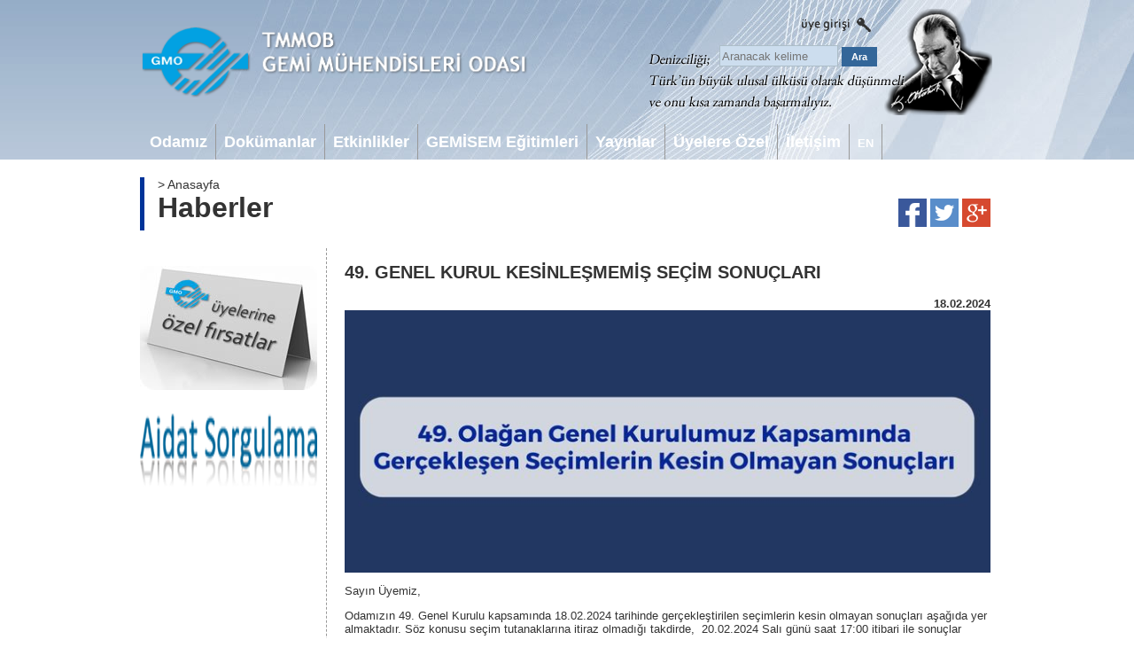

--- FILE ---
content_type: text/html; charset=UTF-8
request_url: https://www.gmo.org.tr/haberler/49genel-kurul-kesinlesmemis-secim-sonuclari
body_size: 35339
content:
<!DOCTYPE html PUBLIC "-//W3C//DTD XHTML 1.0 Transitional//EN" "http://www.w3.org/TR/xhtml1/DTD/xhtml1-transitional.dtd">
<html xmlns="http://www.w3.org/1999/xhtml">
<head>
<meta http-equiv="Content-Type" content="text/html; charset=utf-8" />
<title>TMMOB Gemi Mühendisleri Odası</title>
<base href="https://www.gmo.org.tr/">
<link href="https://www.gmo.org.tr/css/style.css?2026012004" rel="stylesheet" type="text/css" />
<link href="https://www.gmo.org.tr/css/jquery-ui.min.css" rel="stylesheet" type="text/css" />
<link href="https://www.gmo.org.tr/css/jquery-fancybox.css" rel="stylesheet" type="text/css" />
<script type="text/javascript" src="https://www.gmo.org.tr/js/jquery-1.9.1.min.js"></script>
<script type="text/javascript" src="https://www.gmo.org.tr/js/jquery-ui.min.js"></script>
<script type="text/javascript" src="https://www.gmo.org.tr/js/jquery.fancybox.pack.js"></script>
<script type="text/javascript" src="https://www.gmo.org.tr/js/siteScript.js?2026012004"></script>
</head>
<body>
<div id="bodyContainer">
  <div id="bodyHeader">
    <div id="headerContainer">
   
      <div id="headerTop">
        <div id="headerLogo"><a href="https://www.gmo.org.tr/"><img src="img/gmo-logo.png" width="436" height="80" title="TMMOB Gemi Mühendisleri Odası" /></a></div>
<!--
        <div id="headerLogin">
          <div><img src="img/header-search.png" width="64" height="16" title="Site İçi Arama" /></div>
          <div><img src="img/header-login.png" width="80" height="16" title="Üye Girişi" /></div>
        </div>
-->
      </div>
      <div id="headerBanner">
        <div id="headerLogin">
          <div>
            <a href="https://www.gmo.org.tr/uye/giris?ref=haberler/49genel-kurul-kesinlesmemis-secim-sonuclari"><img src="img/header-login.png" width="85" height="16" alt="Üye Girişi" title="Üye Girişi" /></a>
		  </div>
          <div>
            <form action="https://www.google.com/search" method="get" name="searchform" target="_blank" id="searchform" style="margin:0px;padding:0px;">
              <input type="hidden" name="sitesearch" value="www.gmo.org.tr" />
              <input style="margin-bottom:0px; height:20px; width:128px; background:#cde; color:#333; border:solid 1px #adbec8;" alt="search" type="text" name="as_q" size="20" value="" placeholder="Aranacak kelime" />
              <input type="submit" name="button" id="button" value="Ara" style="margin-top:0px;height:22px; width:40px; background:#369; border:solid 0px; border-color:#fff; color:#fff; font-weight:bold; font-size:11px;" />
            </form></div>
        </div>
      </div>
      <div id="headerBottom">
        <div id="headerMenu">
          <ul>
            <!--<li id="anasayfa"><a href="https://www.gmo.org.tr/"><img src="img/ico-home.png" width="16" height="16" title="Anasayfa" /></a></li>-->
            <li id="odamiz">Odamız</li>
            <li id="dokumanlar">Dokümanlar</li>
            <li id="etkinlikler">Etkinlikler</li>
            <li id="gemi̇sem-egitimleri">GEMİSEM Eğitimleri</li>
            <li id="yayinlar">Yayınlar</li>
            <li id="uyelere-ozel">Üyelere Özel</li>
            <li id="iletisim">İletişim</li>
            <li id="lang"><a href="https://www.gmo.org.tr/en-EN">EN</a></li>
          </ul>
          <div id="subMenu">
            <div id="subMenuContent">
              <div id="tab-odamiz" class="subMenuTab">
                <div class="tabLeft">
                  <div class="subMenuItem"><a href="https://www.gmo.org.tr/gmo-hakkinda">GMO Hakkında</a></div>
                  <div class="subMenuItem"><a href="https://www.gmo.org.tr/odaya-uyelik">Odaya Üyelik</a></div>
                  <div class="subMenuItem"><a href="https://www.gmo.org.tr/vizyon-ve-misyon">Vizyon ve Misyon</a></div>
                  <div class="subMenuItem">Üye Memnuniyet Sistemi</div>
                  <div class="subMenuItem" style="margin-left:15px;"><a href="https://www.gmo.org.tr/sikayet-yonetim-politikasi">Şikayet Yönetim Politikası</a></div>
                  <div class="subMenuItem" style="margin-left:15px;"><a href="https://www.gmo.org.tr/sikayet-is-akisi">Şikayet İş Akışı</a></div>
                  <div class="subMenuItem" style="margin-left:15px;"><a href="https://www.gmo.org.tr/sikayetinizi-bildirin">Şikayetinizi Bildirin</a></div>
                  <div class="subMenuItem"><a href="https://www.gmo.org.tr/yonetim-kurulu">Yönetim Kurulu</a></div>
                  <div class="subMenuItem"><a href="https://www.gmo.org.tr/genel-sekreterlik">Genel Sekreterlik</a></div>
                  <div class="subMenuItem"><a href="https://www.gmo.org.tr/sube-temsilcilikler">Şube ve Temsilcilikler</a></div>
                  <div class="subMenuItem"><a href="https://www.gmo.org.tr/tescilli-burolar">Tescilli Bürolar</a></div>
                  <div class="subMenuItem"><a href="https://www.gmo.org.tr/komisyonlar">Komisyonlar</a></div>
                  <div class="subMenuItem"><a href="https://www.gmo.org.tr/banka-hesap-numaralari">Banka Hesap Numaraları</a></div>
                  <div class="subMenuItem"><a href="https://www.gmo.org.tr/ucret-tarifeleri">Ücret Tarifeleri</a></div>
                  <div class="subMenuItem">Mevzuat</div>
                  <div class="subMenuItem" style="margin-left:15px;"><a href="https://www.gmo.org.tr/tmmob-yonetmelikleri">TMMOB Yönetmelikleri</a></div>
                  <div class="subMenuItem" style="margin-left:15px;"><a href="https://www.gmo.org.tr/gmo-yonetmelikleri">GMO Yönetmelikleri</a></div>
                  <div class="subMenuItem" style="margin-left:15px;"><a href="https://www.gmo.org.tr/idare-mevzuatlari">İdare Mevzuatları</a></div>
                  <div class="subMenuItem" style="margin-left:15px;"><a href="https://www.gmo.org.tr/hukuksal-surecler">Hukuksal Süreçler</a></div>
                  <div class="subMenuItem" style="margin-left:15px;"><a href="https://www.gmo.org.tr/aydinlatma-metni">Aydınlatma Metni</a></div>
                </div>
                <div class="tabRight">
                  <div class="subMenuCell">
                    <a href="https://www.gmo.org.tr/gmo-hakkinda">
                      <div class="subMenuCellImage"><img src="img/menu/8a1c06d68c4125a95cc285a3aaa21f95.jpg" width="160" height="120" alt="GMO Hakkında" /></div>
                      <div class="subMenuCellText">GMO Hakkında</div>
                    </a>
                  </div>
                  <div class="subMenuCell">
                    <a href="https://www.gmo.org.tr/yonetim-kurulu">
                      <div class="subMenuCellImage"><img src="img/menu/2e18a8e11c4c157e53e0fe001f6bb8de.jpg" width="160" height="120" alt="Yönetim Kurulu" /></div>
                      <div class="subMenuCellText">Yönetim Kurulu</div>
                    </a>
                  </div>
                  <div class="subMenuCell">
                    <a href="https://www.gmo.org.tr/sube-temsilcilikler">
                      <div class="subMenuCellImage"><img src="img/menu/6f34a8d404152b67f33494734f2a783b.jpg" width="160" height="120" alt="Şube ve Temsilcilikler" /></div>
                      <div class="subMenuCellText">Şube ve Temsilcilikler</div>
                    </a>
                  </div>
                  <div class="subMenuCell">
                    <a href="https://www.gmo.org.tr/tescilli-burolar">
                      <div class="subMenuCellImage"><img src="img/menu/c5d35fa7107c705c2b2c53ad6d147afe.jpg" width="160" height="120" alt="Tescilli Bürolar" /></div>
                      <div class="subMenuCellText">Tescilli Bürolar</div>
                    </a>
                  </div>
                </div>
              </div>
              <div id="tab-dokumanlar" class="subMenuTab">
                <div class="tabLeft">
                  <div class="subMenuItem"><a href="https://www.gmo.org.tr/raporlar">Raporlar</a></div>
                  <div class="subMenuItem"><a href="https://www.gmo.org.tr/basin-aciklamalari">Basın Açıklamaları</a></div>
                  <div class="subMenuItem"><a href="https://www.gmo.org.tr/kutuphane">Kütüphane</a></div>
                  <div class="subMenuItem"><a href="https://www.gmo.org.tr/formlar">Formlar</a></div>
                  <div class="subMenuItem"><a href="https://www.gmo.org.tr/ogrenci-staj-basvuru">Öğrenci Staj Başvurusu</a></div>
                  <div class="subMenuItem"><a href="https://www.gmo.org.tr/iso-kys-iso-mms">ISO KYS - ISO MMS</a></div>
                  <div class="subMenuItem"><a href="https://www.gmo.org.tr/dokuman-dogrulama">Doküman Doğrulama</a></div>
                </div>
                <div class="tabRight">
                </div>
              </div>
              <div id="tab-etkinlikler" class="subMenuTab">
                <div class="tabLeft">
                  <div class="subMenuItem"><a href="https://www.gmo.org.tr/kongre-ve-sempozyum">Kongre ve Sempozyumlar</a></div>
                  <div class="subMenuItem"><a href="https://www.gmo.org.tr/sosyal-etkinlikler">Sosyal Etkinlikler</a></div>
                  <div class="subMenuItem"><a href="https://www.gmo.org.tr/uye-toplantilari">Üye Toplantıları</a></div>
                  <div class="subMenuItem"><a href="https://www.gmo.org.tr/ziyaretler">Ziyaretler</a></div>
                  <div class="subMenuItem"><a href="https://www.gmo.org.tr/fotograf-galerisi">Fotoğraf Galerisi</a></div>
                </div>
                <div class="tabRight">
                  <div class="subMenuCell">
                    <a href="https://www.gmo.org.tr/kongre-ve-sempozyum">
                      <div class="subMenuCellImage"><img src="img/menu/100cd707c27ed5f0bee191166c1ac78b.jpg" width="160" height="120" alt="Kongre ve Sempozyumlar" /></div>
                      <div class="subMenuCellText">Kongre ve Sempozyumlar</div>
                    </a>
                  </div>
                  <div class="subMenuCell">
                    <a href="https://www.gmo.org.tr/sosyal-etkinlikler">
                      <div class="subMenuCellImage"><img src="img/menu/01283963fb334798ef7f520bd42b3341.jpg" width="160" height="120" alt="Sosyal Etkinlikler" /></div>
                      <div class="subMenuCellText">Sosyal Etkinlikler</div>
                    </a>
                  </div>
                  <div class="subMenuCell">
                    <a href="https://www.gmo.org.tr/uye-toplantilari">
                      <div class="subMenuCellImage"><img src="img/menu/ed7ec0623e040fce4897e7d70b58067b.jpg" width="160" height="120" alt="Üye Toplantıları" /></div>
                      <div class="subMenuCellText">Üye Toplantıları</div>
                    </a>
                  </div>
                </div>
              </div>
              <div id="tab-gemi̇sem-egitimleri" class="subMenuTab">
                <div class="tabLeft">
                  <div class="subMenuItem"><a href="https://www.gmo.org.tr/gemisem-hakkinda">GEMİSEM Hakkında</a></div>
                  <div class="subMenuItem"><a href="https://www.gmo.org.tr/gemisem-etkinlikleri">GEMİSEM Etkinlikleri</a></div>
                  <div class="subMenuItem"><a href="https://www.gmo.org.tr/gemisem-hedefler">GEMİSEM Hedefler</a></div>
                </div>
                <div class="tabRight">
                  <div class="subMenuCell">
                    <a href="https://www.gmo.org.tr/gemisem-etkinlikleri">
                      <div class="subMenuCellImage"><img src="img/menu/47f5782831c5fee033275477a6388d02.jpg" width="160" height="120" alt="GEMİSEM Etkinlikleri" /></div>
                      <div class="subMenuCellText">GEMİSEM Etkinlikleri</div>
                    </a>
                  </div>
                </div>
              </div>
              <div id="tab-yayinlar" class="subMenuTab">
                <div class="tabLeft">
                  <div class="subMenuItem"><a href="https://www.gmo.org.tr/endaze-bultenleri">Endaze Bültenleri</a></div>
                  <div class="subMenuItem"><a href="https://www.gmo.org.tr/gemi-ve-deniz-teknolojisi-dergisi">Gemi ve Deniz Teknolojisi Dergisi</a></div>
                  <div class="subMenuItem"><a href="https://www.gmo.org.tr/kitap-ve-brosurler">Kitap ve Broşürler</a></div>
                  <div class="subMenuItem"><a href="http://www.gmoshipmar.org" target="_blank">GMO Shipmar</a></div>
                </div>
                <div class="tabRight">
                  <div class="subMenuCell">
                    <a href="https://www.gmo.org.tr/gemi-ve-deniz-teknolojisi-dergisi">
                      <div class="subMenuCellImage"><img src="img/menu/a54e05dee115bc2406b10be8fcaecff0.jpg" width="160" height="120" alt="Gemi ve Deniz Teknolojisi Dergisi" /></div>
                      <div class="subMenuCellText">Gemi ve Deniz Teknolojisi Dergisi</div>
                    </a>
                  </div>
                </div>
              </div>
              <div id="tab-uyelere-ozel" class="subMenuTab">
                <div class="tabLeft">
                  <div class="subMenuItem"><a href="https://www.gmo.org.tr/kariyer-olanaklari">Kariyer Olanakları</a></div>
                  <div class="subMenuItem"><a href="https://www.gmo.org.tr/genel-kurul-tutanaklari">Genel Kurul Tutanakları</a></div>
                  <div class="subMenuItem"><a href="https://www.gmo.org.tr/yonetim-kurulu-kararlari">Yönetim Kurulu Kararları</a></div>
                  <div class="subMenuItem"><a href="https://www.gmo.org.tr/calisma-raporlari">Çalışma Raporları</a></div>
                  <div class="subMenuItem"><a href="https://www.gmo.org.tr/anket-sonuclari">Anket Sonuçları</a></div>
                </div>
                <div class="tabRight">
                  <div class="subMenuCell">
                    <a href="https://www.gmo.org.tr/kariyer-olanaklari">
                      <div class="subMenuCellImage"><img src="img/menu/a4f278a4ce864e67334e82ff839c407a.jpg" width="160" height="120" alt="Kariyer Olanakları" /></div>
                      <div class="subMenuCellText">Kariyer Olanakları</div>
                    </a>
                  </div>
                </div>
              </div>
              <div id="tab-iletisim" class="subMenuTab">
                <div class="tabLeft">
                  <div class="subMenuItem"><a href="https://www.gmo.org.tr/linkler">Linkler</a></div>
                  <div class="subMenuItem"><a href="https://www.gmo.org.tr/bilgi-edinme">Bilgi Edinme</a></div>
                  <div class="subMenuItem"><a href="https://www.gmo.org.tr/iletisim-bilgileri">İletişim Bilgileri</a></div>
                </div>
                <div class="tabRight">
                  <div class="subMenuCell">
                    <a href="https://www.gmo.org.tr/linkler">
                      <div class="subMenuCellImage"><img src="img/menu/cfd31a31a2d112d06daa366f66e69f9c.jpg" width="160" height="120" alt="Linkler" /></div>
                      <div class="subMenuCellText">Linkler</div>
                    </a>
                  </div>
                  <div class="subMenuCell">
                    <a href="https://www.gmo.org.tr/bilgi-edinme">
                      <div class="subMenuCellImage"><img src="img/menu/48f71956d2b98a12050932bca0d055cd.jpg" width="160" height="120" alt="Bilgi Edinme" /></div>
                      <div class="subMenuCellText">Bilgi Edinme</div>
                    </a>
                  </div>
                  <div class="subMenuCell">
                    <a href="https://www.gmo.org.tr/iletisim-bilgileri">
                      <div class="subMenuCellImage"><img src="img/menu/5cfeb6ce00f34df575cd61e2f8f1ea45.jpg" width="160" height="120" alt="İletişim Bilgileri" /></div>
                      <div class="subMenuCellText">İletişim Bilgileri</div>
                    </a>
                  </div>
                </div>
              </div>
            </div>
          </div>
        </div>
      </div>
   
    </div>
  </div>
  <div id="bodyContent">
    <div id="contentContainer">
      <div id="pageHead">
        <div id="headRoot"><h2>&gt; Anasayfa</h2></div>
        <div id="headTitle"><h1>Haberler</h1></div>
      </div>
      <div id="pageSocial">
        <a href="https://www.facebook.com/sharer.php?u=https://www.gmo.org.tr/haberler/49genel-kurul-kesinlesmemis-secim-sonuclari"><img src="img/social-facebook.png" width="32" height="32" alt="Facebook'ta Paylaş" /></a>
        <a href="https://twitter.com/home?status=TMMOB+Gemi+M%C3%BChendisleri+Odas%C4%B1+-+https://www.gmo.org.tr/haberler/49genel-kurul-kesinlesmemis-secim-sonuclari"><img src="img/social-twitter.png" width="32" height="32" alt="Twitter'da Paylaş" /></a>
        <a href="https://plus.google.com/share?url=https://www.gmo.org.tr/haberler/49genel-kurul-kesinlesmemis-secim-sonuclari"><img src="img/social-google.png" width="32" height="32" alt="Google+'ta Paylaş" /></a>
      </div>      <div class="clear"></div>
      <div id="pageLeft">
        <div class="pagesItem"><a href="https://www.gmo.org.tr/gmo-uyelerine-ozel-firsatlar"><img src="img/sag-firsatlar.jpg" width="200" height="140" alt="GMO Üyelerine Özel Fırsatlar" /></a></div>
        <div class="pagesItem"><a href="https://www.gmo.org.tr/aidat-sorgulama"><img src="img/aidat-sorgula.png" width="200" height="95" alt="Üye Aidat Sorgulama" /></a></div>
      </div>
      <div id="pageBody">
		<h2>49. GENEL KURUL KESİNLEŞMEMİŞ SEÇİM SONUÇLARI</h2>
        <div class="conDate">18.02.2024</div>
        <div><img src="https://www.gmo.org.tr/upl/haber/1b35a33d1b35a2628fe92c8fd3ef721c.jpg" width="740" height="300" alt="49. GENEL KURUL KESİNLEŞMEMİŞ SEÇİM SONUÇLARI" /></div>
        <p>Sayın &Uuml;yemiz,</p>
<p>Odamızın 49. Genel Kurulu kapsamında 18.02.2024 tarihinde ger&ccedil;ekleştirilen se&ccedil;imlerin kesin olmayan sonu&ccedil;ları aşağıda yer almaktadır. S&ouml;z konusu se&ccedil;im tutanaklarına itiraz olmadığı takdirde, &nbsp;20.02.2024 Salı g&uuml;n&uuml; saat 17:00 itibari ile sonu&ccedil;lar kesinleşecektir.</p>
<p>Yapılan se&ccedil;imler Odamıza yakışır bir olgunlukta sonu&ccedil;landırılmış olup, Odamız 48. D&ouml;nem Y&ouml;netim Kurulu&rsquo;na yapmış oldukları hizmetlerden dolayı teşekk&uuml;r ederiz. Yeni se&ccedil;ilen t&uuml;m &uuml;yelerimize başarılar diler, sonu&ccedil;ların Odamıza, mesleğimize ve &uuml;yelerimize hayırlı olmasını temenni ederiz.</p>
<p>Saygılarımızla&nbsp;</p>
<p>49. D&ouml;nem Genel Kurul Divan Kurulu</p>
<p>TMMOB Gemi M&uuml;hendisleri Odası</p>
<p>&nbsp;</p>
<p><span style="color: #3366ff;"><strong><a href="http://www.gmo.org.tr/upl/misc/49.%20genel kurul.pdf"><span style="color: #3366ff;">KESİN OLMAYAN SE&Ccedil;İM SONU&Ccedil;LARI</span></a></strong></span></p>        <hr/>
        <a href="https://www.gmo.org.tr/haberler/odamizin-2026-bilirkisilik-listesinin-guncellenmesi-hk-">
          <div class="rowLine">
            <span>12.01.2026</span>
            <span>ODAMIZIN 2026 BİLİRKİŞİLİK LİSTESİNİN GÜNCELLENMESİ HK.</span>
          </div>
        </a>
        <a href="https://www.gmo.org.tr/haberler/gemi-muhendisi-2026-asgari-ucreti-belirlendi">
          <div class="rowLine">
            <span>08.01.2026</span>
            <span>GEMİ MÜHENDİSİ 2026 ASGARİ ÜCRETİ BELİRLENDİ</span>
          </div>
        </a>
        <a href="https://www.gmo.org.tr/haberler/serbest-gemi-muhendisligi-meslek-ici-egitimi-duzenleniyor-2026">
          <div class="rowLine">
            <span>08.01.2026</span>
            <span>SERBEST GEMİ MÜHENDİSLİĞİ MESLEK İÇİ EĞİTİMİ DÜZENLENİYOR (2026)</span>
          </div>
        </a>
        <a href="https://www.gmo.org.tr/haberler/2026-sgmsgmbgkym-tescil-belgesi-basvuru-islemleri-basladi">
          <div class="rowLine">
            <span>02.01.2026</span>
            <span>2026 SGM-SGMB-GKYM TESCİL BELGESİ BAŞVURU İŞLEMLERİ BAŞLADI</span>
          </div>
        </a>
        <a href="https://www.gmo.org.tr/haberler/tersanei-amireden-gunumuze-gemi-muhendisligi-soylesi-etkinligi-gerceklestirildi">
          <div class="rowLine">
            <span>31.12.2025</span>
            <span>TERSANE-İ AMİRE’DEN GÜNÜMÜZE GEMİ MÜHENDİSLİĞİ SÖYLEŞİ ETKİNLİĞİ GERÇEKLEŞTİRİLDİ</span>
          </div>
        </a>
        <a href="https://www.gmo.org.tr/haberler/gemi-muhendisligi-haftasi-25-panelleri-duzenlendi">
          <div class="rowLine">
            <span>19.12.2025</span>
            <span>GEMİ MÜHENDİSLİĞİ HAFTASI 25 PANELLERİ DÜZENLENDİ</span>
          </div>
        </a>
        <a href="https://www.gmo.org.tr/haberler/tmmob-gemi-muhendisleri-odasinin-71kurulus-yil-donumu-coskuyla-kutlandi">
          <div class="rowLine">
            <span>15.12.2025</span>
            <span>TMMOB GEMİ MÜHENDİSLERİ ODASI’NIN 71. KURULUŞ YIL DÖNÜMÜ COŞKUYLA KUTLANDI</span>
          </div>
        </a>
        <a href="https://www.gmo.org.tr/haberler/gemi-muhendisligi-haftasi25-panel-programi">
          <div class="rowLine">
            <span>08.12.2025</span>
            <span>GEMİ MÜHENDİSLİĞİ HAFTASI’25 PANEL PROGRAMI</span>
          </div>
        </a>
        <a href="https://www.gmo.org.tr/haberler/gaz-olcum-uzmani-ve-destek-personeli-sinavi-duzenleniyor-aralik-2025">
          <div class="rowLine">
            <span>02.12.2025</span>
            <span>GAZ ÖLÇÜM UZMANI VE DESTEK PERSONELİ SINAVI DÜZENLENİYOR ARALIK 2025</span>
          </div>
        </a>
        <a href="https://www.gmo.org.tr/haberler/gmo-71kurulus-yil-donumunu-kutlayacak">
          <div class="rowLine">
            <span>27.11.2025</span>
            <span>GMO 71. KURULUŞ YIL DÖNÜMÜNÜ KUTLAYACAK!</span>
          </div>
        </a>
        <a href="https://www.gmo.org.tr/haberler/29-ekim-cumhuriyet-kokteylinde-uyelerimiz-ve-sektor-temsilcileri-bir-aradaydi">
          <div class="rowLine">
            <span>30.10.2025</span>
            <span>29 EKİM CUMHURİYET KOKTEYLİNDE ÜYELERİMİZ VE SEKTÖR TEMSİLCİLERİ BİR ARADAYDI</span>
          </div>
        </a>
        <a href="https://www.gmo.org.tr/haberler/cumhuriyetimizin-102yilini-beraber-kutlayalim">
          <div class="rowLine">
            <span>22.10.2025</span>
            <span>CUMHURİYETİMİZİN 102. YILINI BERABER KUTLAYALIM</span>
          </div>
        </a>
        <a href="https://www.gmo.org.tr/haberler/turk-loydu-vakfi-proje-is-birligi-duyurusu">
          <div class="rowLine">
            <span>22.10.2025</span>
            <span>TÜRK LOYDU VAKFI PROJE İŞ BİRLİĞİ DUYURUSU</span>
          </div>
        </a>
        <a href="https://www.gmo.org.tr/haberler/bilirkisilik-temel-egitimi-duzenleniyor-2">
          <div class="rowLine">
            <span>02.10.2025</span>
            <span>BİLİRKİŞİLİK TEMEL EĞİTİMİ DÜZENLENİYOR</span>
          </div>
        </a>
        <a href="https://www.gmo.org.tr/haberler/muhendislerin-is-yasaminda-karsilastigi-psikolojik-zorluklar-semineri">
          <div class="rowLine">
            <span>01.10.2025</span>
            <span>MÜHENDİSLERİN İŞ YAŞAMINDA KARŞILAŞTIĞI PSİKOLOJİK ZORLUKLAR SEMİNERİ</span>
          </div>
        </a>
        <a href="https://www.gmo.org.tr/haberler/gaz-olcum-uzmani-semineri-2227-eylul-2025-tarihinde-duzenlenecek">
          <div class="rowLine">
            <span>29.07.2025</span>
            <span>GAZ ÖLÇÜM UZMANI SEMİNERİ 22-27 EYLÜL 2025 TARİHİNDE DÜZENLENECEK</span>
          </div>
        </a>
        <a href="https://www.gmo.org.tr/haberler/kaynak-kordinasyon-personeli-egitimi-duzenlenecek">
          <div class="rowLine">
            <span>28.07.2025</span>
            <span>KAYNAK KORDİNASYON PERSONELİ EĞİTİMİ DÜZENLENECEK</span>
          </div>
        </a>
        <a href="https://www.gmo.org.tr/haberler/boya-enspektorlugu-egitimi-duzenlenecek">
          <div class="rowLine">
            <span>16.07.2025</span>
            <span>BOYA ENSPEKTÖRLÜĞÜ EĞİTİMİ DÜZENLENECEK</span>
          </div>
        </a>
        <a href="https://www.gmo.org.tr/haberler/1-temmuz-denizcilik-ve-kabotaj-bayrami-kokteyli-duzenlendi">
          <div class="rowLine">
            <span>03.07.2025</span>
            <span>1 TEMMUZ DENİZCİLİK VE KABOTAJ BAYRAMI KOKTEYLİ DÜZENLENDİ</span>
          </div>
        </a>
        <a href="https://www.gmo.org.tr/haberler/sektorun-gelecegi-icin-gelecek-meslektaslarimizi-destekleyelim-1">
          <div class="rowLine">
            <span>23.06.2025</span>
            <span>SEKTÖRÜN GELECEĞİ İÇİN GELECEK MESLEKTAŞLARIMIZI DESTEKLEYELİM!</span>
          </div>
        </a>
        <a href="https://www.gmo.org.tr/haberler/kabotaj-bayramini-uyelerimizle-kutluyoruz">
          <div class="rowLine">
            <span>22.06.2025</span>
            <span>KABOTAJ BAYRAMINI ÜYELERİMİZLE KUTLUYORUZ</span>
          </div>
        </a>
        <a href="https://www.gmo.org.tr/haberler/bilirkisilik-yenileme-temel-egitimi-duzenleniyor">
          <div class="rowLine">
            <span>19.06.2025</span>
            <span>BİLİRKİŞİLİK (YENİLEME) TEMEL EĞİTİMİ DÜZENLENİYOR</span>
          </div>
        </a>
        <a href="https://www.gmo.org.tr/haberler/uskudar-valide-sultan-gemisiyle-bogaz-turu-duzenleniyor">
          <div class="rowLine">
            <span>18.06.2025</span>
            <span>ÜSKÜDAR VALİDE SULTAN GEMİSİYLE BOĞAZ TURU DÜZENLENİYOR</span>
          </div>
        </a>
        <a href="https://www.gmo.org.tr/haberler/gaz-olcum-uzmani-semineri-basvuru-sureci-basladi-eylul-2025">
          <div class="rowLine">
            <span>03.06.2025</span>
            <span>GAZ ÖLÇÜM UZMANI SEMİNERİ BAŞVURU SÜRECİ BAŞLADI EYLÜL 2025</span>
          </div>
        </a>
        <a href="https://www.gmo.org.tr/haberler/gaz-olcum-destek-personeli-semineri-duzenlendi-2631-mayis-2025">
          <div class="rowLine">
            <span>02.06.2025</span>
            <span>GAZ ÖLÇÜM DESTEK PERSONELİ SEMİNERİ DÜZENLENDİ 26-31 MAYIS 2025</span>
          </div>
        </a>
        <a href="https://www.gmo.org.tr/haberler/11ogrenci-calistayi-tamamlandi">
          <div class="rowLine">
            <span>20.05.2025</span>
            <span>11. ÖĞRENCİ ÇALIŞTAYI TAMAMLANDI</span>
          </div>
        </a>
        <a href="https://www.gmo.org.tr/haberler/yazilimkodlama-alaninda-kendini-gelistirme-firsati">
          <div class="rowLine">
            <span>08.05.2025</span>
            <span>YAZILIM-KODLAMA ALANINDA KENDİNİ GELİŞTİRME FIRSATI</span>
          </div>
        </a>
        <a href="https://www.gmo.org.tr/haberler/19onum-arkam-deniz-sagim-solum-gemi-konulu-resim-yarismasi-odul-toreni-gerceklesti">
          <div class="rowLine">
            <span>27.04.2025</span>
            <span>19. ÖNÜM ARKAM DENİZ, SAĞIM SOLUM GEMİ KONULU RESİM YARIŞMASI ÖDÜL TÖRENİ GERÇEKLEŞTİ</span>
          </div>
        </a>
        <a href="https://www.gmo.org.tr/haberler/turkiyenin-ilk-3d-tabanli-gemi-stabilite-yazilimi-semineri-duzenleniyor">
          <div class="rowLine">
            <span>25.04.2025</span>
            <span>TÜRKİYE’NİN İLK 3D TABANLI GEMİ STABİLİTE YAZILIMI SEMİNERİ DÜZENLENİYOR</span>
          </div>
        </a>
        <a href="https://www.gmo.org.tr/haberler/gaz-olcum-destek-personeli-semineri-basvuru-sureci-basladi-mayis-2025">
          <div class="rowLine">
            <span>24.04.2025</span>
            <span>GAZ ÖLÇÜM DESTEK PERSONELİ SEMİNERİ BAŞVURU SÜRECİ BAŞLADI MAYIS 2025</span>
          </div>
        </a>
          <div class="rowLine">
			Sayfa &nbsp;[1]&nbsp;<a href="https://www.gmo.org.tr/haberler/49genel-kurul-kesinlesmemis-secim-sonuclari?s=1">2</a>&nbsp;<a href="https://www.gmo.org.tr/haberler/49genel-kurul-kesinlesmemis-secim-sonuclari?s=2">3</a>&nbsp;<a href="https://www.gmo.org.tr/haberler/49genel-kurul-kesinlesmemis-secim-sonuclari?s=3">4</a>&nbsp;<a href="https://www.gmo.org.tr/haberler/49genel-kurul-kesinlesmemis-secim-sonuclari?s=4">5</a>&nbsp;<a href="https://www.gmo.org.tr/haberler/49genel-kurul-kesinlesmemis-secim-sonuclari?s=5">6</a>&nbsp;<a href="https://www.gmo.org.tr/haberler/49genel-kurul-kesinlesmemis-secim-sonuclari?s=6">7</a>&nbsp;<a href="https://www.gmo.org.tr/haberler/49genel-kurul-kesinlesmemis-secim-sonuclari?s=7">8</a>&nbsp;<a href="https://www.gmo.org.tr/haberler/49genel-kurul-kesinlesmemis-secim-sonuclari?s=8">9</a>&nbsp;<a href="https://www.gmo.org.tr/haberler/49genel-kurul-kesinlesmemis-secim-sonuclari?s=9">10</a>&nbsp;<a href="https://www.gmo.org.tr/haberler/49genel-kurul-kesinlesmemis-secim-sonuclari?s=10">11</a>          </div>
      </div>
    </div>
   
    </div>
  </div>
  <div class="clear"></div>
  <div class="clear"></div>
  <div id="footerContainer">
    <div id="footerBody">
      <div class="footerLink">
        <!--
        <a id="kysBelge" href="https://www.gmo.org.tr/img/gmo-kys-belge.jpg"><img src="img/blank.png" width="136" height="65" title="ISO:9001 Kalite Yönetim Sistemi" style="margin-left:-30px;" /></a>
        <a href="https://www.gmo.org.tr/sikayetinizi-bildirin"><img src="img/gmo-iso-10002.png" width="67" height="65" title="ISO:10002 üşteri Memnuniyeti Yönetim Sistemi" /></a>
        -->
        <a id="kysBelge" href="https://www.gmo.org.tr/upl/misc/kys-mms/cer-9001.pdf" target="_blank"><img src="img/blank.png" width="136" height="65" title="ISO:9001 Kalite Yönetim Sistemi" style="margin-left:-30px;" /></a>
        <a href="https://www.gmo.org.tr/upl/misc/kys-mms/cer-10002.pdf" target="_blank"><img src="img/gmo-iso-10002.png" width="67" height="65" title="ISO:10002 üşteri Memnuniyeti Yönetim Sistemi" /></a>
      </div>
      <div class="footerText">
        Postane Mah. Gölboyu Nil Sokak No: 10 Tuzla-İSTANBUL 34940<br/>
        <a href="tel:+902164474030">+90 216 447 4030</a> | <a href="tel:+902164474031">+90 216 447 4031</a> | <a href="tel:+902164474032">+90 216 447 4032</a> | <a href="tel:+902164474033">+90 216 447 4033</a> (fax)<br/>
        gmo@gmo.org.tr
      </div>
      <div class="clear"></div>
	  <div class="footerMenu">
        <div class="footerMenuTitle">Odamız</div>
        <ul class="footerMenuSub">
          <li><a href="https://www.gmo.org.tr/gmo-hakkinda">GMO Hakkında</a></li>
          <li><a href="https://www.gmo.org.tr/odaya-uyelik">Odaya Üyelik</a></li>
          <li><a href="https://www.gmo.org.tr/vizyon-ve-misyon">Vizyon ve Misyon</a></li>
          <li><a href="https://www.gmo.org.tr/uye-memnuniyet-sistemi">Üye Memnuniyet Sistemi</a></li>
          <li><a href="https://www.gmo.org.tr/yonetim-kurulu">Yönetim Kurulu</a></li>
          <li><a href="https://www.gmo.org.tr/genel-sekreterlik">Genel Sekreterlik</a></li>
          <li><a href="https://www.gmo.org.tr/sube-temsilcilikler">Şube ve Temsilcilikler</a></li>
          <li><a href="https://www.gmo.org.tr/tescilli-burolar">Tescilli Bürolar</a></li>
          <li><a href="https://www.gmo.org.tr/komisyonlar">Komisyonlar</a></li>
          <li><a href="https://www.gmo.org.tr/banka-hesap-numaralari">Banka Hesap Numaraları</a></li>
          <li><a href="https://www.gmo.org.tr/ucret-tarifeleri">Ücret Tarifeleri</a></li>
          <li><a href="https://www.gmo.org.tr/mevzuat">Mevzuat</a></li>
        </ul>
      </div>
	  <div class="footerMenu">
        <div class="footerMenuTitle">Dokümanlar</div>
        <ul class="footerMenuSub">
          <li><a href="https://www.gmo.org.tr/raporlar">Raporlar</a></li>
          <li><a href="https://www.gmo.org.tr/basin-aciklamalari">Basın Açıklamaları</a></li>
          <li><a href="https://www.gmo.org.tr/kutuphane">Kütüphane</a></li>
          <li><a href="https://www.gmo.org.tr/formlar">Formlar</a></li>
          <li><a href="https://www.gmo.org.tr/ogrenci-staj-basvuru">Öğrenci Staj Başvurusu</a></li>
          <li><a href="https://www.gmo.org.tr/iso-kys-iso-mms">ISO KYS - ISO MMS</a></li>
          <li><a href="https://www.gmo.org.tr/dokuman-dogrulama">Doküman Doğrulama</a></li>
        </ul>
      </div>
	  <div class="footerMenu">
        <div class="footerMenuTitle">Etkinlikler</div>
        <ul class="footerMenuSub">
          <li><a href="https://www.gmo.org.tr/kongre-ve-sempozyum">Kongre ve Sempozyumlar</a></li>
          <li><a href="https://www.gmo.org.tr/sosyal-etkinlikler">Sosyal Etkinlikler</a></li>
          <li><a href="https://www.gmo.org.tr/uye-toplantilari">Üye Toplantıları</a></li>
          <li><a href="https://www.gmo.org.tr/ziyaretler">Ziyaretler</a></li>
          <li><a href="https://www.gmo.org.tr/fotograf-galerisi">Fotoğraf Galerisi</a></li>
        </ul>
      </div>
	  <div class="footerMenu">
        <div class="footerMenuTitle">GEMİSEM Eğitimleri</div>
        <ul class="footerMenuSub">
          <li><a href="https://www.gmo.org.tr/gemisem-hakkinda">GEMİSEM Hakkında</a></li>
          <li><a href="https://www.gmo.org.tr/gemisem-etkinlikleri">GEMİSEM Etkinlikleri</a></li>
          <li><a href="https://www.gmo.org.tr/gemisem-hedefler">GEMİSEM Hedefler</a></li>
        </ul>
      </div>
	  <div class="footerMenu">
        <div class="footerMenuTitle">Yayınlar</div>
        <ul class="footerMenuSub">
          <li><a href="https://www.gmo.org.tr/endaze-bultenleri">Endaze Bültenleri</a></li>
          <li><a href="https://www.gmo.org.tr/gemi-ve-deniz-teknolojisi-dergisi">Gemi ve Deniz Teknolojisi Dergisi</a></li>
          <li><a href="https://www.gmo.org.tr/kitap-ve-brosurler">Kitap ve Broşürler</a></li>
        </ul>
      </div>
	  <div class="footerMenu">
        <div class="footerMenuTitle">Üyelere Özel</div>
        <ul class="footerMenuSub">
          <li><a href="https://www.gmo.org.tr/kariyer-olanaklari">Kariyer Olanakları</a></li>
          <li><a href="https://www.gmo.org.tr/genel-kurul-tutanaklari">Genel Kurul Tutanakları</a></li>
          <li><a href="https://www.gmo.org.tr/yonetim-kurulu-kararlari">Yönetim Kurulu Kararları</a></li>
          <li><a href="https://www.gmo.org.tr/calisma-raporlari">Çalışma Raporları</a></li>
          <li><a href="https://www.gmo.org.tr/anket-sonuclari">Anket Sonuçları</a></li>
        </ul>
      </div>
	  <div class="footerMenu">
        <div class="footerMenuTitle">İletişim</div>
        <ul class="footerMenuSub">
          <li><a href="https://www.gmo.org.tr/linkler">Linkler</a></li>
          <li><a href="https://www.gmo.org.tr/bilgi-edinme">Bilgi Edinme</a></li>
          <li><a href="https://www.gmo.org.tr/iletisim-bilgileri">İletişim Bilgileri</a></li>
        </ul>
      </div>
      <div class="clear"></div>
    </div>
  </div>
<script async src="https://www.googletagmanager.com/gtag/js?id=UA-108229166-1"></script>
<script>
  $(document).ready(function(){
	//$("#splashScreen").fancybox().trigger('click');
  });
  
  window.dataLayer = window.dataLayer || [];
  function gtag(){dataLayer.push(arguments);}
  gtag('js', new Date());

  gtag('config', 'UA-108229166-1');  
</script>
 
</div>
</body>
</html>


--- FILE ---
content_type: text/javascript
request_url: https://www.gmo.org.tr/js/siteScript.js?2026012004
body_size: 1604
content:
$(document).ready(function(){
	
	var seciliBaslik = "";
	
	$("#headerMenu ul li").mouseover(function(){
		var strLink = $(this).attr("id");
		
		if(seciliBaslik!=strLink){
			$("#headerMenu ul li").css("background","");
			$(this).css("background","#0ae");
		}
			
		if(strLink!="anasayfa"){
			$("#subMenuContent .subMenuTab").fadeOut(0);
			
			$("#subMenu").fadeIn(10, function(){
				if(strLink!=seciliBaslik && seciliBaslik!=""){
					$("#tab-"+seciliBaslik).fadeOut(0,function(){
						$("#tab-"+strLink).fadeIn(10);
					});
				} else {
					$("#tab-"+strLink).fadeIn(10);
				}
				
				seciliBaslik = strLink;
			});
		} else {
			$("#tab-"+seciliBaslik).fadeOut(0);
			seciliBaslik = "";
		}
		
		//seciliBaslik = strLink;
	});
	
	$("#headerMenu").mouseleave(function(){
		
		
		$("#subMenuContent .subMenuTab").fadeOut(10,function(){
			$("#subMenu").fadeOut(10,function(){
				$("#headerMenu ul li").css("background","");
				seciliBaslik = "";
			});
		});
	});
	
	var heightLeft	= $("#pageLeft").height();
	var heightRight	= $("#pageBody").height();
	
	if(heightLeft>heightRight) {
		$("#pageBody").height(heightLeft);
	} else {
		$("#pageLeft").height(heightRight);
	}
	
	$("#loginFormButton").click(function(){
		var strTemp = $("#loginForm").serialize();
		
		$("#loginForm").submit();
	});
	
	$("a#kysBelge").fancybox({
		'titleShow'     : false
	});
});

function validateEmail(email) {
  const re = /^(([^<>()[\]\\.,;:\s@\"]+(\.[^<>()[\]\\.,;:\s@\"]+)*)|(\".+\"))@((\[[0-9]{1,3}\.[0-9]{1,3}\.[0-9]{1,3}\.[0-9]{1,3}\])|(([a-zA-Z\-0-9]+\.)+[a-zA-Z]{2,}))$/;
  return re.test(email);
}
